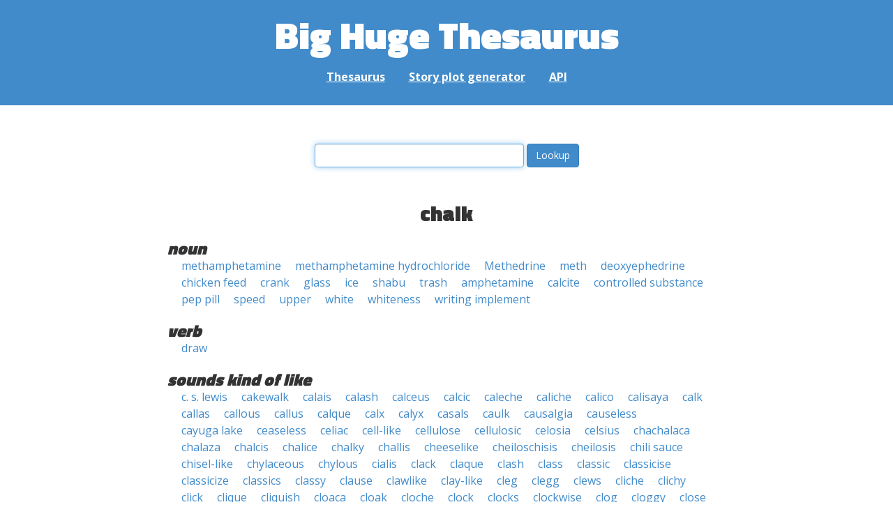

--- FILE ---
content_type: text/html; charset=UTF-8
request_url: https://words.bighugelabs.com/chalk
body_size: 3347
content:
<!DOCTYPE html>
<html>
<head>
    <meta http-equiv="Content-type" content="text/html; charset=utf-8">
    <title>
        chalk | Synonyms, antonyms, and rhymes                    | Big Huge Thesaurus
            </title>
    <meta name="description" content="English synonyms, antonyms, sound-alike, and rhyming words for &#039;chalk&#039;">

    <meta property="og:title" content="Big Huge Thesaurus">
    <meta property="og:type" content="article">
    <meta property="og:description" content="English synonyms, antonyms, sound-alike, and rhyming words for &#039;chalk&#039;">
    <meta property="og:url" content="https://words.bighugelabs.com">
    <meta property="og:image" content="https://words.bighugelabs.com/images/card.jpg">

    <meta name="twitter:card" content="summary_large_image">
    <meta name="twitter:title" content="Big Huge Thesaurus">
    <meta name="twitter:url" content="https://words.bighugelabs.com">
    <meta name="twitter:description" content="English synonyms, antonyms, sound-alike, and rhyming words for &#039;chalk&#039;">
    <meta name="twitter:image" content="https://words.bighugelabs.com/images/card.jpg">

    <link rel="shortcut icon" href="/images/favicon.ico">
    <link rel="apple-touch-icon" href="/images/apple-touch-icon.png">
    <meta name="viewport" content="width=device-width">
    <meta name="csrf-token" content="SpEYFWxKcPk7mq4K3fRrD6CoXvVkIKAZAwaPMxF9">

    <script type="text/javascript" src="//ajax.googleapis.com/ajax/libs/jquery/1.7.2/jquery.min.js"></script>
    <script>
        (function(i,s,o,g,r,a,m){i['GoogleAnalyticsObject']=r;i[r]=i[r]||function(){
            (i[r].q=i[r].q||[]).push(arguments)},i[r].l=1*new Date();a=s.createElement(o),
            m=s.getElementsByTagName(o)[0];a.async=1;a.src=g;m.parentNode.insertBefore(a,m)
        })(window,document,'script','//www.google-analytics.com/analytics.js','ga');

        ga('create', 'UA-53154-15', 'bighugelabs.com');
        ga('set', 'anonymizeIp', true);
        ga('send', 'pageview');
    </script>
    <link href="https://fonts.googleapis.com/css?family=Open+Sans:400,400i,700,700i,800|Roboto+Mono:400,400i,700,700i|Titillium+Web:900&display=swap" rel="stylesheet">
    <link href="//netdna.bootstrapcdn.com/font-awesome/4.0.3/css/font-awesome.css" rel="stylesheet">
    <link rel="stylesheet" href="//netdna.bootstrapcdn.com/bootstrap/3.0.3/css/bootstrap.min.css">
    <script src="//netdna.bootstrapcdn.com/bootstrap/3.0.3/js/bootstrap.min.js"></script>
    <link rel="stylesheet" type="text/css" href="/css/app.css?id=b5e8ab09ef20c4e8acf6" media="screen, print" />
</head>

<body class="">

<script type="text/javascript">
    window.google_analytics_uacct = "UA-53154-15";
</script>

<div id="app" class="wrap">
    <header>
        <h1>
            <a href="/">Big Huge Thesaurus</a>
        </h1>
        <nav>
            <a href="/">Thesaurus</a>
            <a href="/site/plot">Story plot generator</a>
            <a href="/site/api">API</a>
        </nav>
    </header>

    <section class="content">
                                    </section>

    
    <lookup-form></lookup-form>

    <div class="results">
                    <h2 class="center">chalk</h2>

                                                <h3>noun</h3>
                
                                                        <ul class="words">
                                                    <li><a href="/methamphetamine">methamphetamine</a></li>
                                                    <li><a href="/methamphetamine hydrochloride">methamphetamine hydrochloride</a></li>
                                                    <li><a href="/Methedrine">Methedrine</a></li>
                                                    <li><a href="/meth">meth</a></li>
                                                    <li><a href="/deoxyephedrine">deoxyephedrine</a></li>
                                                    <li><a href="/chicken feed">chicken feed</a></li>
                                                    <li><a href="/crank">crank</a></li>
                                                    <li><a href="/glass">glass</a></li>
                                                    <li><a href="/ice">ice</a></li>
                                                    <li><a href="/shabu">shabu</a></li>
                                                    <li><a href="/trash">trash</a></li>
                                                    <li><a href="/amphetamine">amphetamine</a></li>
                                                    <li><a href="/calcite">calcite</a></li>
                                                    <li><a href="/controlled substance">controlled substance</a></li>
                                                    <li><a href="/pep pill">pep pill</a></li>
                                                    <li><a href="/speed">speed</a></li>
                                                    <li><a href="/upper">upper</a></li>
                                                    <li><a href="/white">white</a></li>
                                                    <li><a href="/whiteness">whiteness</a></li>
                                                    <li><a href="/writing implement">writing implement</a></li>
                                            </ul>
                                                                <h3>verb</h3>
                
                                                        <ul class="words">
                                                    <li><a href="/draw">draw</a></li>
                                            </ul>
                                    
        
                    <h3>sounds kind of like</h3>
            <ul class="words">
                                    <li><a href="/c. s. lewis">c. s. lewis</a></li>
                                    <li><a href="/cakewalk">cakewalk</a></li>
                                    <li><a href="/calais">calais</a></li>
                                    <li><a href="/calash">calash</a></li>
                                    <li><a href="/calceus">calceus</a></li>
                                    <li><a href="/calcic">calcic</a></li>
                                    <li><a href="/caleche">caleche</a></li>
                                    <li><a href="/caliche">caliche</a></li>
                                    <li><a href="/calico">calico</a></li>
                                    <li><a href="/calisaya">calisaya</a></li>
                                    <li><a href="/calk">calk</a></li>
                                    <li><a href="/callas">callas</a></li>
                                    <li><a href="/callous">callous</a></li>
                                    <li><a href="/callus">callus</a></li>
                                    <li><a href="/calque">calque</a></li>
                                    <li><a href="/calx">calx</a></li>
                                    <li><a href="/calyx">calyx</a></li>
                                    <li><a href="/casals">casals</a></li>
                                    <li><a href="/caulk">caulk</a></li>
                                    <li><a href="/causalgia">causalgia</a></li>
                                    <li><a href="/causeless">causeless</a></li>
                                    <li><a href="/cayuga lake">cayuga lake</a></li>
                                    <li><a href="/ceaseless">ceaseless</a></li>
                                    <li><a href="/celiac">celiac</a></li>
                                    <li><a href="/cell-like">cell-like</a></li>
                                    <li><a href="/cellulose">cellulose</a></li>
                                    <li><a href="/cellulosic">cellulosic</a></li>
                                    <li><a href="/celosia">celosia</a></li>
                                    <li><a href="/celsius">celsius</a></li>
                                    <li><a href="/chachalaca">chachalaca</a></li>
                                    <li><a href="/chalaza">chalaza</a></li>
                                    <li><a href="/chalcis">chalcis</a></li>
                                    <li><a href="/chalice">chalice</a></li>
                                    <li><a href="/chalky">chalky</a></li>
                                    <li><a href="/challis">challis</a></li>
                                    <li><a href="/cheeselike">cheeselike</a></li>
                                    <li><a href="/cheiloschisis">cheiloschisis</a></li>
                                    <li><a href="/cheilosis">cheilosis</a></li>
                                    <li><a href="/chili sauce">chili sauce</a></li>
                                    <li><a href="/chisel-like">chisel-like</a></li>
                                    <li><a href="/chylaceous">chylaceous</a></li>
                                    <li><a href="/chylous">chylous</a></li>
                                    <li><a href="/cialis">cialis</a></li>
                                    <li><a href="/clack">clack</a></li>
                                    <li><a href="/claque">claque</a></li>
                                    <li><a href="/clash">clash</a></li>
                                    <li><a href="/class">class</a></li>
                                    <li><a href="/classic">classic</a></li>
                                    <li><a href="/classicise">classicise</a></li>
                                    <li><a href="/classicize">classicize</a></li>
                                    <li><a href="/classics">classics</a></li>
                                    <li><a href="/classy">classy</a></li>
                                    <li><a href="/clause">clause</a></li>
                                    <li><a href="/clawlike">clawlike</a></li>
                                    <li><a href="/clay-like">clay-like</a></li>
                                    <li><a href="/cleg">cleg</a></li>
                                    <li><a href="/clegg">clegg</a></li>
                                    <li><a href="/clews">clews</a></li>
                                    <li><a href="/cliche">cliche</a></li>
                                    <li><a href="/clichy">clichy</a></li>
                                    <li><a href="/click">click</a></li>
                                    <li><a href="/clique">clique</a></li>
                                    <li><a href="/cliquish">cliquish</a></li>
                                    <li><a href="/cloaca">cloaca</a></li>
                                    <li><a href="/cloak">cloak</a></li>
                                    <li><a href="/cloche">cloche</a></li>
                                    <li><a href="/clock">clock</a></li>
                                    <li><a href="/clocks">clocks</a></li>
                                    <li><a href="/clockwise">clockwise</a></li>
                                    <li><a href="/clog">clog</a></li>
                                    <li><a href="/cloggy">cloggy</a></li>
                                    <li><a href="/close">close</a></li>
                                    <li><a href="/cloze">cloze</a></li>
                                    <li><a href="/cluck">cluck</a></li>
                                    <li><a href="/clueless">clueless</a></li>
                                    <li><a href="/clusia">clusia</a></li>
                                    <li><a href="/clusiaceae">clusiaceae</a></li>
                                    <li><a href="/clx">clx</a></li>
                                    <li><a href="/clxx">clxx</a></li>
                                    <li><a href="/clxxx">clxxx</a></li>
                                    <li><a href="/coagulase">coagulase</a></li>
                                    <li><a href="/coal gas">coal gas</a></li>
                                    <li><a href="/coal house">coal house</a></li>
                                    <li><a href="/coalesce">coalesce</a></li>
                                    <li><a href="/cocculus">cocculus</a></li>
                                    <li><a href="/cock-a-leekie">cock-a-leekie</a></li>
                                    <li><a href="/cocky-leeky">cocky-leeky</a></li>
                                    <li><a href="/coeliac">coeliac</a></li>
                                    <li><a href="/colchicaceae">colchicaceae</a></li>
                                    <li><a href="/colchis">colchis</a></li>
                                    <li><a href="/coleus">coleus</a></li>
                                    <li><a href="/colic">colic</a></li>
                                    <li><a href="/colicky">colicky</a></li>
                                    <li><a href="/collage">collage</a></li>
                                    <li><a href="/colleague">colleague</a></li>
                                    <li><a href="/college">college</a></li>
                                    <li><a href="/collogue">collogue</a></li>
                                    <li><a href="/colloquy">colloquy</a></li>
                                    <li><a href="/colocasia">colocasia</a></li>
                                    <li><a href="/colossae">colossae</a></li>
                                    <li><a href="/colossus">colossus</a></li>
                                    <li><a href="/colugo">colugo</a></li>
                                    <li><a href="/colza">colza</a></li>
                                    <li><a href="/cool jazz">cool jazz</a></li>
                                    <li><a href="/coulisse">coulisse</a></li>
                                    <li><a href="/cow-like">cow-like</a></li>
                                    <li><a href="/cowlick">cowlick</a></li>
                                    <li><a href="/cuckoo clock">cuckoo clock</a></li>
                                    <li><a href="/cuculus">cuculus</a></li>
                                    <li><a href="/culex">culex</a></li>
                                    <li><a href="/cullis">cullis</a></li>
                                    <li><a href="/cyclic">cyclic</a></li>
                                    <li><a href="/cyclosis">cyclosis</a></li>
                                    <li><a href="/cylix">cylix</a></li>
                            </ul>
        
                    <h3>rhymes with</h3>
            <ul class="words">
                                    <li><a href="/antiknock">antiknock</a></li>
                                    <li><a href="/bach">bach</a></li>
                                    <li><a href="/ballcock">ballcock</a></li>
                                    <li><a href="/bangkok">bangkok</a></li>
                                    <li><a href="/bloc">bloc</a></li>
                                    <li><a href="/bloch">bloch</a></li>
                                    <li><a href="/block">block</a></li>
                                    <li><a href="/blok">blok</a></li>
                                    <li><a href="/bock">bock</a></li>
                                    <li><a href="/caulk">caulk</a></li>
                                    <li><a href="/chock">chock</a></li>
                                    <li><a href="/clock">clock</a></li>
                                    <li><a href="/cock">cock</a></li>
                                    <li><a href="/crock">crock</a></li>
                                    <li><a href="/doc">doc</a></li>
                                    <li><a href="/dock">dock</a></li>
                                    <li><a href="/floc">floc</a></li>
                                    <li><a href="/flock">flock</a></li>
                                    <li><a href="/frock">frock</a></li>
                                    <li><a href="/hock">hock</a></li>
                                    <li><a href="/interlock">interlock</a></li>
                                    <li><a href="/iraq">iraq</a></li>
                                    <li><a href="/jock">jock</a></li>
                                    <li><a href="/knock">knock</a></li>
                                    <li><a href="/loch">loch</a></li>
                                    <li><a href="/lock">lock</a></li>
                                    <li><a href="/locke">locke</a></li>
                                    <li><a href="/mach">mach</a></li>
                                    <li><a href="/mock">mock</a></li>
                                    <li><a href="/nock">nock</a></li>
                                    <li><a href="/overstock">overstock</a></li>
                                    <li><a href="/pock">pock</a></li>
                                    <li><a href="/restock">restock</a></li>
                                    <li><a href="/roc">roc</a></li>
                                    <li><a href="/rock">rock</a></li>
                                    <li><a href="/schlock">schlock</a></li>
                                    <li><a href="/shock">shock</a></li>
                                    <li><a href="/smock">smock</a></li>
                                    <li><a href="/sock">sock</a></li>
                                    <li><a href="/spock">spock</a></li>
                                    <li><a href="/stock">stock</a></li>
                                    <li><a href="/undock">undock</a></li>
                                    <li><a href="/unlock">unlock</a></li>
                                    <li><a href="/wok">wok</a></li>
                            </ul>
        
        
        
            </div>


    <div class="clear"></div>

    <footer>
        <p>
            <a href="/site/about">About</a>
            <a href="/site/api">API</a>
            <a href="/site/terms">Terms</a>
            <a href="/site/privacy">Privacy</a>
	    <a href="mailto:support@bighugelabs.com?subject=Thesaurus support" target="_blank">Contact</a>

                            <a href="/account/login">Sign in</a>
                    </p>
        <p class="copyright">
            Copyright ©
            2026            Big Huge Thesaurus. All Rights
            Reserved.
        </p>
    </footer>

</div>
<!-- wrap -->

<script>
    $(document).ready(function() {
        if ($('[data-toggle="tooltip"]').length) {
            $('[data-toggle="tooltip"]').tooltip();
        }
        if ($('[data-toggle="popover"]').length) {
            $('[data-toggle="popover"]').popover();
        }
    });
</script>

<!-- Modal -->
<div class="modal fade" id="modalDialog" tabindex="-1" role="dialog" aria-labelledby="modalDialogLabel" aria-hidden="true">
    <div class="modal-dialog">
        <div class="modal-content">
            <div class="modal-header">
                <button type="button" class="close" data-dismiss="modal" aria-hidden="true">&times;</button>
                <h4 class="modal-title" id="modalDialogLabel"></h4>
            </div>
            <div class="modal-body"></div>
            <div class="modal-footer">
                <button type="button" class="btn btn-default" data-dismiss="modal">Cancel</button>
                <button type="button" class="btn btn-primary">Save</button>
                <button type="button" class="btn btn-danger">Delete</button>
            </div>
        </div><!-- /.modal-content -->
    </div><!-- /.modal-dialog -->
</div><!-- /.modal -->


<script src="/js/app.js?id=e95901ec6aa9faad0565"></script>

<!-- Cloudflare Web Analytics --><script defer src='https://static.cloudflareinsights.com/beacon.min.js' data-cf-beacon='{"token": "a9ca42a770f44bd3809df510ba694b4d"}'></script><!-- End Cloudflare Web Analytics -->
</body>

</html>
